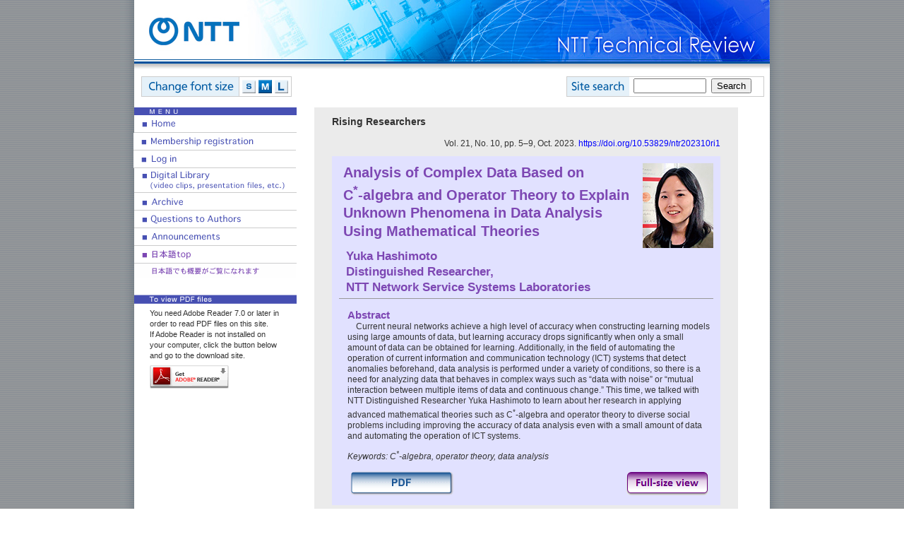

--- FILE ---
content_type: text/html
request_url: https://www.ntt-review.jp/archive/ntttechnical.php?contents=ntr202310ri1.html
body_size: 25829
content:
<!DOCTYPE HTML PUBLIC "-//W3C//DTD HTML 4.01 Transitional//EN" "http://www.w3.org/TR/html4/loose.dtd">
<html lang="en"><!-- InstanceBegin template="/Templates/standard.dwt" codeOutsideHTMLIsLocked="false" -->
<head>
<meta http-equiv="Content-Type" content="text/html; charset=euc-jp">
<!-- InstanceBeginEditable name="doctitle" -->
<title>Analysis of Complex Data Based on C*-algebra and Operator Theory to Explain Unknown Phenomena in Data Analysis Using Mathematical Theories | NTT Technical Review</title>
<!-- InstanceEndEditable -->
<meta http-equiv="Content-Script-Type" content="text/javascript">
<meta http-equiv="Content-Style-Type" content="text/css">
<meta http-equiv="Imagetoolbar" content="no">
<link href="/css/base.css" rel="stylesheet" type="text/css" media="screen,print">
<link href="/css/base_small.css" rel="alternate stylesheet" type="text/css" title="small">
<link href="/css/base_middle.css" rel="alternate stylesheet" type="text/css" title="middle">
<link href="/css/base_large.css" rel="alternate stylesheet" type="text/css" title="large">

<script type="text/javascript" src="/scripts/prototype.js" charset="UTF-8"></script>
<script type="text/javascript" src="/scripts/styleswitcher.js"></script>
<script type="text/javascript" src="/scripts/default.js"></script>
<script type="text/javascript">
document.observe('dom:loaded', init);
</script>
<!-- InstanceBeginEditable name="head" -->
<link href="/css/book.css" rel="stylesheet" type="text/css" media="screen,print">
<script>
	var flag;
	</script>
<!-- InstanceEndEditable -->
<!-- InstanceParam name="bodyClass" type="text" value="" -->
</head>
<body class="" onLoad="MM_preloadImages('/images/btn_pdf02_over.gif','/images/btn_simple_over.gif')">
<a name="top"></a>
<table height="100%" align="center" cellpadding="0" cellspacing="0" id="frame" summary="">
  <tr>
    <td class="first">

<!-- main -->
<div class="main">
<table cellpadding="0" cellspacing="0">
<tr><td colspan="2"><img src="/images/top-image.jpg" alt="" width="900"></td>
</tr>
<tr><td colspan="2">
<div class="search">
<h3>&nbsp;</h3>
<form name="iSearchForm" action="https://ntt-review.dga.jp/" method="GET" onsubmit="return mysearch(this);">
<input type="text" name="kw" value="" class="iSearchAssist" style="width:95px; margin-left:6px; margin-right:4px">
<input type="hidden" name="env" value="nttrev">
<input type="hidden" name="temp" value="d">
<input type="hidden" name="ie" value="e">
<input type="submit" value="Search" >
</form>
<div class="clear"></div>
</div>
<div class="panel">
<h3>&nbsp;</h3>
<ul>
<li id="small"><a href="javascript:void(0);" onclick="setActiveStyleSheet('small'); return false;">S</a></li>
<li id="middle"><a href="javascript:void(0);" onclick="setActiveStyleSheet('middle'); return false;">M</a></li>
<li id="large"><a href="javascript:void(0);" onclick="setActiveStyleSheet('large'); return false;">L</a></li>
<div class="clear"></div>
</ul>
<div class="clear"></div>
</div>
<div class="clear"></div>
</td>
</tr>
<tr>
<td valign="top" width="230">
<div id="menu">
<img src="/images/menu_title.gif" alt="MENU" width="230" height="11"><br>
<a href="/"><img src="/images/menu08.gif" alt="Home" name="menu08" border="0" id="menu08" onMouseOver="MM_swapImage('menu08','','/images/menu08_over.gif',1)" onMouseOut="MM_swapImgRestore()"></a><br>
<form action="/mente/ntttechnical.php" method="post" id="formRegist" name="formRegist">
	<input type="hidden" name="mode" value="user_regist">
	<button type="submit" style="cursor:pointer;" onMouseOver="MM_swapImage('menu02','','/images/menu02_over.gif',1)" onMouseOut="MM_swapImgRestore()"><img src="/images/menu02.gif" alt="Membership registration" name="menu02" id="menu02"></button>
</form>
<form action="/mente/ntttechnical.php" method="post" id="formMod" name="formRegist">
	<input type="hidden" name="mode" value="user_regist">
	<button type="submit" style="cursor:pointer;" onMouseOver="MM_swapImage('menu02b','','/images/menu02b_over.gif',1)" onMouseOut="MM_swapImgRestore()"><img src="/images/menu02b.gif" alt="Update your Membership" name="menu02b" id="menu02b"></button>
</form>


<form action="/login/ntttechnical.php" method="post" id="formAuthen" name="formAuthen">
	<input type="hidden" name="mode" value="user_login">
	<button type="submit" style="cursor:pointer;" onMouseOver="MM_swapImage('menu03','','/images/menu03_over.gif',1)" onMouseOut="MM_swapImgRestore()"><img src="/images/menu03.gif" alt="Log in" name="menu03" id="menu03"></button>
</form>
<form action="/index.php" method="post" id="formLogout" name="formLogout">
<input type="hidden" name="mode" value="logout">
<button type="submit" style="cursor:pointer;" onMouseOver="MM_swapImage('menu03b','','/images/menu03b_over.gif',1)" onMouseOut="MM_swapImgRestore()"><img src="/images/menu03b.gif" alt="Log out" name="menu03b" id="menu03b"></button>
</form>
<a href="/library/ntttechnical.php?contents=index.html"><img src="/images/menu04.gif" alt="Digital Library (video clips, presentation files, etc.)" name="menu04" border="0" id="menu04" onMouseOver="MM_swapImage('menu04','','/images/menu04_over.gif',1)" onMouseOut="MM_swapImgRestore()"></a><br>
<a href="/archive/index.html"><img src="/images/menu01.gif" alt="Archive" name="menu01" border="0" id="menu01" onMouseOver="MM_swapImage('menu01','','/images/menu01_over.gif',1)" onMouseOut="MM_swapImgRestore()"></a><br>
<a href="/qa/index.html"><img src="/images/menu05.gif" alt="Technical Q&A" name="menu05" border="0" id="menu05" onMouseOver="MM_swapImage('menu05','','/images/menu05_over.gif',1)" onMouseOut="MM_swapImgRestore()"></a><br>
<a href="/anounce/index.html"><img src="/images/menu06.gif" alt="Anouncements" name="menu06" border="0" id="menu06" onMouseOver="MM_swapImage('menu06','','/images/menu06_over.gif',1)" onMouseOut="MM_swapImgRestore()"></a><br>
<a href="/index_ja.html"><img src="/images/menu07.gif" alt="Japanese page top" name="menu07" border="0" id="menu07" onMouseOver="MM_swapImage('menu07','','/images/menu07_over.gif',1)" onMouseOut="MM_swapImgRestore()"></a><br>
<img src="/images/japanese.gif" alt="You can read the pages in Japanese." border="0"></div>
<div id="pdfAttention">
<h2><img src="/images/pdfAttention_title.gif" alt="To view PDF files" width="230" height="13"></h2>
	<p>You need Adobe Reader 7.0 or later in order to read PDF files on this site. <br>
		If Adobe Reader is not installed on your computer, click  the button below and go to the download site.</p>
	<p><a href="http://www.adobe.com/products/acrobat/readstep2.html" target="_blank"><img src="/images/get_adobe_reader.gif" alt="" width="112" height="33" border="0"></a></p>
</div></td>
<td valign="top" width="670">
<!-- Review Start -->
<!-- InstanceBeginEditable name="contents" -->
              <div class="contents">
                <div class="contents-gray">
                  <p class="category">Rising Researchers</p>
                  <p style="text-align:right;">Vol. 21, No. 10, pp. 5&ndash;9, Oct. 2023. <a href="https://doi.org/10.53829/ntr202310ri1" target="_blank">https://doi.org/10.53829/ntr202310ri1</a></p>
                  <div id="intro">
                    <div class="photo"><img src="/archive_html/202310/images/ri1_author01.jpg" alt="" width="100" height="120"> </div>
                    <h1>Analysis of Complex Data Based on <br>
                      C<sup>*</sup>-algebra and Operator Theory to Explain Unknown Phenomena in Data Analysis Using Mathematical Theories</h1>
                    <p class="author"><a href="#Author01">Yuka Hashimoto</a><br>
                      Distinguished Researcher,<br>
 NTT Network Service Systems Laboratories</p>
                    <div class="abstract">
                      <h2>Abstract</h2>
                      <p>Current neural networks achieve a high level of accuracy when constructing learning models using large amounts of data, but learning accuracy drops significantly when only a small amount of data can be obtained for learning. Additionally, in the field of automating the operation of current information and communication technology (ICT) systems that detect anomalies beforehand, data analysis is performed under a variety of conditions, so there is a need for analyzing data that behaves in complex ways such as &ldquo;data with noise&rdquo; or &ldquo;mutual interaction between multiple items of data and continuous change.&rdquo; This time, we talked with NTT Distinguished Researcher Yuka Hashimoto to learn about her research in applying advanced mathematical theories such as C<sup>*</sup>-algebra and operator theory to diverse social problems including improving the accuracy of data analysis even with a small amount of data and automating the operation of ICT systems.</p>
                      <p class="noindent"><em>Keywords: C<sup>*</sup>-algebra, operator theory, data analysis</em></p>
                      <div class="button">
          <table><tr>	
          <td width="386px"><a href="/archive/ntttechnical.php?contents=ntr202310ri1.pdf&mode=show_pdf" target="_blank"><img src="/images/btn_pdf02.gif" alt="PDF" name="menu10" border="0" id="menu10" onMouseOver="MM_swapImage('menu10','','/images/btn_pdf02_over.gif',1)" onMouseOut="MM_swapImgRestore()"></a></td>
          <td><a href="/archive/ntttechnical.php?contents=ntr202310ri1_s.html" target="_blank"><img src="/images/btn_simple.gif" alt="PDF" name="menu20" border="0" id="menu20" onMouseOver="MM_swapImage('menu20','','/images/btn_simple_over.gif',1)" onMouseOut="MM_swapImgRestore()"></a></td>
          </tr></table></div>
                    </div>
                  </div>
                  <div class="booktext_area">
                    <h2>Applying advanced mathematical theories to data analysis to solve social problems in diverse fields including communications</h2>
                    <p class="interviewer"><em>&mdash;Dr. Hashimoto, what type of technology is &ldquo;analysis of complex data based on C<sup>*</sup>-algebra and operator theory&rdquo;?</em></p>
                    <p>Analysis of complex data based on C<sup>*</sup>-algebra and operator theory is technology for expressing and analyzing complex data using the concept of an &ldquo;operator&rdquo; as a generalized matrix. To give some background on the need for this technology, automating the operation of current information and communication technology (ICT) systems requires the analysis of data that behaves in complex ways such as &ldquo;data with noise&rdquo; or &ldquo;mutual interaction between multiple items of data and continuous change.&rdquo; For example, in network communication traffic, the mutual interaction of communication traffic at various locations must be simultaneously considered such as &ldquo;when traffic increases at point A, the traffic at point B also increases.&rdquo; In addition, when investigating the state of equipment and devices, different types of data must be simultaneously considered such as CPU (central processing unit) usage and memory usage. Moreover, when constructing a learning model using a current neural network, a large amount of data is needed, but in actuality, there are cases in which a highly accurate learning model cannot be constructed due to an insufficient amount of data, so there is a growing demand for technology that can perform analysis with high accuracy even with a small amount of data.</p>
                    <p>In response to this problem, a mathematical theory that has been commonly used up to now involves the observing of a single value (scalar value) such as a real number or complex number. In contrast, analysis of complex data based on C<sup>*</sup>-algebra and operator theory proposes a new framework for data analysis that uses advanced mathematical theories such as C<sup>*</sup>-algebra and operator theory to integrate (make continuous), abstract, and simplify models or data. If we apply to data analysis the property in which an object can be considered to have multiple values simultaneously as an extension of conventional theories, multiple values can be extracted from one type of data when analyzing data, thereby enabling high-efficiency, high-accuracy data analysis.</p>
                    <p>My research into this technology of analysis of complex data based on C<sup>*</sup>-algebra and operator theory came about when I had been toying with the idea that matrices or mathematical concepts extending matrices could be used to good effect for analyzing the relationships among multiple data items. Then, on being taught about C<sup>*</sup>-algebra from my co-researchers, I began to apply it in earnest. Mathematical theories used in analysis of complex data based on C<sup>*</sup>-algebra and operator theory are not limited to specific application fields. Rather, as a framework, they are very general in nature, which means that they can be deployed in a variety of fields beyond communications and ICT systems. I am also studying whether problems can be solved by using a continuous framework to represent time-series-like changes as in the propagation of light. For example, in studies that I am now conducting, I&rsquo;m using this research to analyze biological data such as the brain waves and body temperature of animals in the natural world. In addition, using data that has been analyzed with high accuracy should make it possible to detect anomalies such as disasters or faults beforehand or to mount responses to unknown anomalies based on communication traffic and signals. In this way, I am conducting interdisciplinary research in machine learning, mathematics, physics, biology, and quantum mechanics and other fields regardless of the framework of communications. My target here is a comprehensive approach beyond traditional field boundaries to enhance industry and explain natural and social phenomena (<strong>Fig. 1</strong>).</p>
                    <p class="fig"><img src="/archive_html/202310/images/ri1_fig01.jpg" alt="" width="510" height="244"><br>
                      Fig. 1. Overview of analysis of complex data based on C<sup>*</sup>-algebra and operator theory.</p>
                    <p class="interviewer"><em>&mdash;Please explain the specific technique behind analysis of complex data based on C<sup>*</sup>-algebra and operator theory.</em></p>
                    <p>In analysis of complex data based on C<sup>*</sup>-algebra and operator theory, data that continuously changes over time is treated as a mathematical object for analysis. When analyzing time-series data by conventional means, data at different times are treated as a collection of separate &ldquo;points.&rdquo; In contrast, treating that data as a mathematical object called a function, that is, as a &ldquo;line,&rdquo; enables data analysis on a more advanced level. </p>
                    <p>In addition, high-accuracy analysis even with a small amount of data becomes possible by finding values such as eigenvalues or singular values that characterize that data. In existing research, such values have been found by abstracting the data to convert it to mathematical information and to then return it to discrete values to extract approximate features. This technique, however, has a drawback in that the properties of the data are lost and the accuracy of the analysis drops. In analysis of complex data based on C<sup>*</sup>-algebra and operator theory, I have been working on a technique for analyzing data continuously while preventing a loss of information as much as possible. A technical issue here is that the property of being continuous (infinite dimensional) is completely different from the property of being discrete (finite dimensional) and that unimaginable concepts from each dimension frequently arise. This makes it difficult to analyze data simply by attempting to extend discrete data to continuous data, so I am studying the application of advanced mathematical knowledge to determine how best to extend present concepts. Handling data in continuous form requires advanced mathematical knowledge, so at present, I myself can proceed with my research with the help of many experts. </p>
                    <p class="interviewer"><em>&mdash;Are there any difficult points to deal with in your research of analysis of complex data based on C<sup>*</sup>-algebra and operator theory?</em></p>
                    <p>A major problem is how to link data in the real world with the theoretical world of mathematics. For example, in neural-network analysis, neural networks are studied as a simple structure having a form that is easy to mathematically describe in theory. However, to completely reproduce an actual and complex neural network, a variety of operations are needed such as data processing or the cutting of values during the information-processing step, which at present is not fully reflected in neural networks. Improving accuracy by performing such detailed operations has actually been demonstrated by experimental results. My current aim therefore is to construct a high-accuracy neural network by newly conducting as many studies as possible on two key points. These are &ldquo;what kind of mechanism does a neural network use to operate,&rdquo; and once that is explained, &ldquo;how can accuracy be further improved.&rdquo; In this regard, given that there are many cases in data analysis that can be thought of as simple in theory, I would like to make every effort in the construction of a technique using theoretical analysis and mathematical theories to enable data analysis while incorporating many realistic settings.</p>
                    <p>In addition, I pay particular attention to guaranteeing theoretical accuracy in my research. In the case of neural networks, for example, a data model used in training may fit a certain type of data thereby raising the accuracy of data analysis, but there are cases in which the same model does not fit other types of data resulting in a drop in accuracy. Of course, in actual research, this can happen even for results described in a paper. Even if a paper states that &ldquo;XX% accuracy was achieved using this data,&rdquo; it cannot necessarily be guaranteed that a similar improvement in accuracy can be expected when actually attempting to use that technology with one&rsquo;s own settings. It often happens that changing the data changes the results, so to prevent such a problem from occurring, it is necessary to place importance on theoretically investigating beforehand whether high-accuracy data analysis can be performed for all sorts of data. In this way, it is easy to make this technology attractive even to people accustomed to using technology&mdash;I feel that it&rsquo;s an important undertaking to get people to understand that this technology can be used without worry. </p>
                    <h2>Toward research that places importance on collaboration with other fields while having a broad perspective</h2>
                    <p class="interviewer"><em>&mdash;Going forward, what is your research vision for analysis of complex data based on C<sup>*</sup>-algebra and operator theory? </em></p>
                    <p>My research vision for the future is to apply this technology to a variety of fields requiring the analysis of complex data, including communication networks, with the aim of solving many social problems. For example, given that light changes continuously, I believe that explaining the properties of light using the framework of analysis of complex data based on C<sup>*</sup>-algebra and operator theory can contribute to the development of NTT&rsquo;s Innovative Optical and Wireless Network (IOWN).</p>
                    <p>In addition, problems analyzed in biology have features similar to those of data analysis in communication networks, so as a new research vision to pursue from here on, I would like to explain certain animal properties such as animal sleep in coordination and cooperation with experts in biology. A mathematical framework used in analysis of complex data based on C<sup>*</sup>-algebra and operator theory is very general in nature, so I would like to broaden my collaboration with people in diverse fields. Thinking that I can apply this technology to problems in various fields and thereby unite issues that up to now have been studied separately, my aim is to help find solutions to diverse problems in industry and the natural world (<strong>Fig. 2</strong>).</p>
                    <p class="fig"><img src="/archive_html/202310/images/ri1_fig02.jpg" alt="" width="510" height="270"><br>
                      Fig. 2. Application examples of analysis of complex data based on C<sup>*</sup>-algebra and operator theory.</p>
                    <p class="interviewer"><em>&mdash;Dr. Hashimoto, please leave us with a message for researchers, students, and business partners.</em></p>
                    <p>In my research of analysis of complex data based on C<sup>*</sup>-algebra and operator theory, I have been working to bridge the gap between application and theory in mathematics. For this reason, there have been many opportunities to conduct research together with a variety of people and there have been many occasions to share results within the company. In such an environment, research being conducted by a small group of people can be shared with another group in the manner, for example, of &ldquo;I wonder if this technology could be used here as well?&rdquo; In this way, getting an idea about an application that you have not thought of is very beneficial and can also generate a moment of joy in your research activity. Therefore, I place great importance on pursuing my research while interacting with many people.</p>
                    <p>NTT conducts a wide range of research from basic research to applied research, and NTT Network Service Systems Laboratories that I belong to works on both application and theory, which makes it a very attractive environment. For example, talking with the people around me involved in actual development enables me to learn quickly about their goals and actual problems and to receive comments from an academic point of view. This helps me to move my research forward. To give an example of this, the department that I belong to researches and develops fundamental technologies for the automation of ICT system operations, so I am surrounded by colleagues having a wealth of knowledge and diverse backgrounds, which gives me daily inspiration in my research.</p>
                    <p>Of course, specializing in one field is important for a researcher, and your field should not be ignored. On the other hand, you may miss many things by focusing excessively on only one field. In research, it is important to have a broad perspective, so I try to stay active without being stuck in one field as much as possible. To be sure, an environment that promotes joint research with people in related fields makes it easy to obtain an understanding of one&rsquo;s surroundings and to communicate with others, which facilitates research. Yet, by taking a step outside one&rsquo;s everyday environment and listening to people in other fields or participating in academic societies in fields different than usual, you should be able to obtain new ways of looking at things that you had not thought about before. I myself, by cooperating with people in other fields different from those I had so far been exposed to, I have noticed mistakes in my own way of thinking, and when talking to people in other fields and not being able to communicate at all, I have become aware that &ldquo;I have been thinking in only a very narrow space.&rdquo; I feel that experiences such as these are a huge plus for a researcher.</p>
                    <p>Taking a step forward by oneself into a new area is difficult, but I think that an interesting world that you have never seen before waits for you there. I too would like to broaden my field of view even further from here on, and to everyone reading this, I would like to ask you first and foremost to try talking to people in fields different than your own. This will open new doors for you!</p>
                    <p class="fig"><img src="/archive_html/202310/images/ri1_photo01.jpg" alt="" width="300" height="187"></p>
                    <div class="extraArea" style="margin-top:45px;">
                      <h2 class="first" style="padding:0 0; text-indent:-2px;"><span style="font-size:160%;">&#9632;</span><a name="Author01"></a>Interviewee profile</h2>
                      <p>Yuka Hashimoto received her Master&rsquo;s Degree in science from Keio University in 2018 and entered Nippon Telegraph and Telephone Corporation (NTT) in the same year. She received her Ph.D. in science from Keio University in 2022. She has been an NTT Distinguished Researcher since 2023 engaged in the research of network operation automation. She received the Yonezawa Award from Keio University in 2021, the Fujiwara Award from Keio University in 2018, and the Encouragement Award at the 78th National Convention of the Information Processing Society of Japan (IPSJ) in 2017.</p>
                    </div>
                  </div>
                  <p class="rollBack"><a href="#top"><span>&uarr; TOP</span></a></p>
                </div>
              </div>
              <!-- InstanceEndEditable -->
<!-- //Review End --></td>
</tr>
</table>
</div>
<!-- //main --></td>
</tr>
<tr><td valign="bottom"><div id="footer"><p>COPYRIGHT 
<script type="text/javascript" language="JavaScript">  
year();  
</script>
 NTT Technical Review ALL RIGHTS RESERVED.</p></div></td></tr>
</table>
<script type="text/javascript" src="https://cache.dga.jp/s/common_72/search_tool_v3_1.js"></script>
</body>
<!-- InstanceEnd --></html>

--- FILE ---
content_type: text/css
request_url: https://www.ntt-review.jp/css/base.css
body_size: 8098
content:
@charset "euc-jp";

/* ************************************** */
/* *********** スタイル初期化 *********** */

html,body{
	height:100%;
	margin:0px;
	padding:0px;
}

body{
	background-image:url(../images/bg.gif);
}

body,h1,h2,h3,h4,h5,h6,th,td,p,div{
	font-size:12px;
	font-family:Arial, Helvetica, sans-serif;
	color:#333;
	line-height:1.5em;
}

h1,h2,h3,h4,h5,h6,dl,dt,dd,ul{
	margin:0px;
	padding:0px;
}

h1,h2{
	font-family:Arial, Helvetica, sans-serif;
}

h1{
	font-size:175%;
	color:#0077b3;
	line-height:1.2em;
	margin-bottom:18px;
	padding:0 0 4px 6px;
	border-bottom:1px solid #0077b3;
}

h2{
	color:#ffffff;
	font-size:125%;
	line-height:1.2em;
/*	font-weight:normal;*/
	padding:2px 10px;
	margin:20px 0 8px 0;
	/*background: url(../images/header_blue.jpg) ;
	background-repeat:repeat;*/
	background-color:#1f69b4;
}
h2.first,
h3.first{
	margin-top:0px;
}

h2 span{
	font-size:90%;
	font-weight:normal;
}

h3{
	font-size:125%;
	line-height:1.2em;
}

h4{
	line-height:1.2em;
}

.title_blue{
	background:url(../images/header_blue.jpg) repeat-x;
	padding-left:10px;
	color:#ffffff;
}

p{
	margin:0px;
	padding:0px;
	margin-bottom:0.75em;
}


sup{
	vertical-align:super;
}

a {
	color:blue;
	text-decoration:none;
}

a:hover{
	color:#ff9600;
	text-decoration:underline;
}

ul,ol{
	margin:0 0 0 16px;
	padding:0;
}

img{border:none;}


/* ************************************** */
/* ********* 共通ID スタイル定義 ******** */
/* ************************************** */

/* ========== 大枠 ========== */
#frame{
	position:relative;
	width:940px;
	margin:0px auto;
	height:100%;
	min-height:100%;
	background-color:#fff;

	background-image:url(../images/main_bg.jpg);
	background-repeat:repeat-y;
}
#top #frame{
/*	background-image:none;*/
}

#frame td.first{
	vertical-align:top;
}
#frame td.last{
	vertical-align:bottom;
}

div.main{
	width:900px;
	margin-left:20px;
}

.clear{
	clear:both;
}

/* ========== ヘッダ ========== */
div#header{
	margin:0px;
	padding:0px;
}

/* ========== フッタ ========== */
#footer{
	width:900px;
	margin-left:20px;
}

#footer p,
#footer div{
	font-size:100%;
	font-family:"Helvetica",sans-serif;
	line-height:1em;
	padding-top:7px;
	padding-bottom:6px;
	color:#ffffff;
	padding-left:21px;
	padding-right:21px;
	background-color:#0077b3;
	text-align:right;	
	margin:0px;
}

#footer a{
	color:#fff;
}
#footer a:hover{
	color:orange;
}

#footer div p{
	padding:0;
}
#footer div p.foMenu{
	float:left;
}
#footer div p.copyright{
	float:right;
}

/* ========== メニュー ========== */
div#menu,div#menu02{
	width:230px;
/*	height:31px;*/
	height:auto;
	margin:15px 0 0 0;
/*	background-color:blue;*/
}
div#menu a,div#menu02 a{
/*	display:block;
	float:left;*/
}

div#menu img,div#menu02 img{
	border-style:none;
}

div#menu br,div#menu02 br{
	clear:both;
}

div#menu form,div#menu02 form,
div#menu input,div#menu02 input{
	margin:0;
	padding:0;
}

div#menu button,div#menu02 button{
	width:230px;
	border-style:none;
	padding:0;
	margin:0 0 0 0;
	background-color:transparent;
}

/*Firefox用位置調整*/
div#menu button img, x:-moz-any-link {
/*	margin-left:-3px;*/
}

/*Safari & Google Chrome用位置調整*/
body:nth-of-type(1) div#menu button img{  
	margin-left:-3px;
}  


div#menu input,div#menu02 input{
}

div#pdfAttention h2{
	margin:0 0 6px 0;
	padding:0;
	background-image:none;
}

div#pdfAttention{
	margin-top:24px;
}
div#pdfAttention p{
	font-size:92%;
	line-height:1.4em;
	margin:6px 22px;
}


/*会員登録のメリット*/
#merit h2{
	margin:0 0 6px 0;
	padding:0;
	background-image:none;
}

#merit{
	margin-top:24px;
	border-style:solid;
	border-color:#FFA6B0;
	border-width:0 0 1px 0;
	font-size:100%;
}

#merit p{
	margin-left:12px;
}

#merit ol{
	margin:6px 10px 0 35px;
	padding:0;
}
#merit li{
	line-height:1.3em;
	margin-bottom:5px;
}

/* ========== コンテンツ収納部 ========== */
div.contents{
	width:620px;
	padding:0 25px 50px 25px;
}

.contents-gray{
	width:550px;
	height:auto;
	min-height:450px;
	margin:15px 0 15px 0;
	padding:10px 25px 36px 25px;
	background:#ebebeb;
}

/* ************************************** */
/* *********** その他いろいろ *********** */

/* リスト風表示につかうもの */
p.list,
div.list p{
	text-indent:-0.75em!important;
	padding-left:0.75em;
}

p.list1em,
div.list1em p{
	text-indent:-1em!important;
	padding-left:1em;
	margin-bottom:0.5em;
}

p.list1-5em,
div.list1-5em p{
	text-indent:-1.5em!important;
	padding-left:1.5em;
	margin-bottom:0.5em;
}

p.list2em,
div.list2em p{
	text-indent:-2em!important;
	padding-left:2em;
	margin-bottom:0.5em;
}

p.indent1em,
div.indent1em p{
	text-indent:-1em!important;
	padding-left:1em;
}

/* まとめてインデント用 */
.padding{
	margin-left:24px;
}

/* まとめてインデント用二倍 */
.paddingx2{
	margin-left:48px;
	}
/* まとめてインデント用 （1文字）*/
.padding1em{
	margin-left:1em;
}

/* 点線 */
div.line{
	border-style:dotted;
	border-width:0px 0px 2px 0px;
	border-color:#666;
/*	width:80%;
	margin-top:0px;
	margin-bottom:12px; */
}

/* 巻き戻しリンク */
p.rollBack{
	text-align:right;
}

p.rollBack img{
	border-style:none;
}

p.rollBack a{
	display:block;
	width:59px;
	height:22px;
	margin:0 0 0 auto;
	padding:0;
	background-image:url(../images/btn_up.gif);
	background-repeat:no-repeat;
	text-decoration:none;
}
p.rollBack a span{
	visibility:hidden;
}

@media print{
	p.rollBack a span{
		visibility:visible;
	}
}

/* 隠したいもの */
span.hidden,
p.hidden{
 visibility:hidden;
}

.sub{
	font-size:92%;
}

/* 改ページ(IE only) */
div.print{
	page-break-before:always;
}

p.underConst{
/*	text-align:center;*/
/*	margin-left:50px;*/
	margin-top:50px;
	font-weight:bold;
/*	fon-size:14px;*/
}




/*-----------------------文字サイズ変更パネル------------------------------*/

div.panel{ margin-top:8px;
width:213px;
_width:217px;
/*margin-left:16px;*/float:left;padding-right:12px;padding-left:10px;}

div.panel h3{
 border:solid #ccc;padding:0;
border-width:1px 0px 1px 1px ;
display:block;float:left;margin:0;
width:137px;height:27px;
background-image:url(../images/subtitle_fontsize.gif);}

.ja div.panel h3{
background-image:url(../images/subtitle_fontsize_ja.gif);}


div.panel ul {
float:right;margin:0;
 border:1px solid #ccc; padding:4px 0 4px 4px; 
 width:69px;
 
}
div.panel ul  li{
height:19px;
width:19px;
list-style:none;float:left;margin:0 4px 0 0;padding:0px;
text-align:center;
}
div.panel ul  li a{
display:block;
height:19px;
width:19px;
text-indent:-9999px;
	/*\*/
	overflow: hidden;/*左に果てしなく伸びる枠線抑制*/
	/**/
}

div.panel ul  li#small a{background-image:url(../images/btn_small.gif);}
div.panel ul  li#middle a{background-image:url(../images/btn_middle_over.gif);}
div.panel ul  li#large a{background-image:url(../images/btn_large.gif);}

div.panel ul  li#small a:hover{background-image:url(../images/btn_small_over.gif);}
div.panel ul  li#middle a:hover{background-image:url(../images/btn_middle_over.gif);}
div.panel ul  li#large a:hover{background-image:url(../images/btn_large_over.gif);}


/*日本語ボタン*/
.ja div.panel ul  li#small a{background-image:url(../images/btn_small_ja.gif);}
.ja div.panel ul  li#middle a{background-image:url(../images/btn_middle_ja_over.gif);}
.ja div.panel ul  li#large a{background-image:url(../images/btn_large_ja.gif);}

.ja div.panel ul  li#small a:hover{background-image:url(../images/btn_small_ja_over.gif);}
.ja div.panel ul  li#middle a:hover{background-image:url(../images/btn_middle_ja_over.gif);}
.ja div.panel ul  li#large a:hover{background-image:url(../images/btn_large_ja_over.gif);}

/*検索窓*/
div.search{
	margin-top:8px;
	width:280px;
	_width:304px;
	padding-right:8px;
	/*margin-left:16px;*/float:right;
}

div.search input{margin-top:2px;font-size:13px;}

div.search input.text{	border-style:solid;
	border-color:#777;margin-left:4px;margin-top:4px;width:8em;
	border-width:1px;padding:0 0;margin-right:4px;}
	
	

div.search h3{
	border:solid #ccc;
	padding:0;
	border-width:1px 0px 1px 1px;
	display:block;
	float:left;
	margin:0;
	width:88px;
	height:27px;
	background-image:url(../images/subtitle_search.gif);
}


div.search form {
margin:0;
 border:1px solid #ccc;height:27px;
 
}


--- FILE ---
content_type: text/css
request_url: https://www.ntt-review.jp/css/book.css
body_size: 6205
content:
@charset "euc-jp";

/* ************************ */
/* 論文ページ スタイル定義 */

p.category{
	font-weight:bold;
	font-size:117%;
	border-style:none;
}

p.category span{
/*	border-bottom:solid 1px #666666;*/
}

table.category{
	margin:0px 0 9px 0;
}

table.category th,
table.category td{
	font-weight:bold;
	font-size:117%;
	padding-top:0;
	vertical-align:top;
	line-height:1.25em;
}
table.category th{
	white-space:nowrap;
}

table.category td{
	padding-left:6px;
}


/* ============================================== */
/* == ページ先頭(タイトル・著者名前・概要など) == */

h1{
	font-size:167%;
	line-height:1.3em;
	font-weight:bold;
	color:#7d47b3;
	margin-bottom:12px;
	padding-bottom:0;
	border-style:none;
}

em{
	font-style:italic;
}

#intro{
	width:530px;
	padding:10px;
	margin:0 0 10px 0;
	background: #E1E1FF;
}

#intro a{
	color:#7d47b3;
}

#intro a:hover{
	color:orange;
	text-decoration:none;
}

#intro p.author{
	font-size:142%;
	font-weight:bold;
	color:#7d47b3;
	line-height:1.3em;
	padding:0 0 4px 10px;

	margin:5px 0;
	background:#7d47b3;
	background:none;
	border-bottom:solid 1px #999999;
}

#intro p.author sup{
	font-size:142%;
	margin-bottom:5px;
}
/*IE6*/
* html #intro p.author sup{
	font-size:134%;
	line-height:1.9em;
}

/*IE7*/
*:first-child+html #intro p.author sup{
	font-size:150%;
	line-height:1.9em;
}


#intro .photo{
	float:right;
	padding:0 0 4px 10px;
	background-color:#E1E1FF;
}

#intro div.abstract{
	margin:14px 0 0 12px;
}
#intro div.abstract h2{
	color:#7d47b3;
	margin:0;
	padding:0;
	background:none;
	background-color:transparent;
}

#intro div.abstract p{
	text-indent:1em;
	line-height:1.3em;
}

#intro div.abstract div.button img{
	float:none;
}
#intro div.abstract div.button p{
	text-indent:0;
	margin-top:2px;
	font-size:110%;
}
#intro div.abstract div.button a{
	color:blue;
}
#intro div.abstract div.button a:hover{
	color:orange;
	text-decoration:underline;
}



/* ================================== */
/* =========== 論文の本文 =========== */

.booktext_area{
	width:550px;
/*	background-color:pink;*/
}

.booktext_area h2{
	font-size:142%;
	font-weight:bold;
	width:auto;
	text-indent:0.1em;
	color:#555555;
	margin:20px 0 5px 0;
	border-bottom:1px solid #555555;
	background:none;
	background-color:transparent;
}

.booktext_area h3{
	font-size:142%;
	color:#555555;
	margin:16px 0 0 0;
}

.booktext_area h4{
	font-size:125%;
	color:#555555;
	margin:12px 0 0 0;
/*	font-weight:normal;*/
}

.booktext_area h3.first,
.booktext_area h4.first{
	margin-top:6px;
}

.booktext_area p{
	text-indent:1em;
	margin-bottom:0.25em;
}
/*インデントしたくないとき*/
p.noindent{
text-indent:0!important;}


/* 番号つき段落用 */
p.listEx{
	text-indent:0;
	margin-left:1em;
}

div.listEx{
	margin-bottom:10px;
}
div.listEx p{
	margin-bottom:0;
}
div.listEx p.first{
/*	margin-top:0.5em;*/
}


.booktext_area a:hover{
	text-decoration:none;
}

.booktext_area ul{
	margin:0 0 0 28px;
	padding:0;
}


/* 画像・キャプション用 */
.booktext_area p.fig{
	font-family:Arial, Helvetica, sans-serif;
	text-indent:0;
	text-align:center;
	font-weight:bold;
	margin-bottom:18px;
	line-height:1.4em;
}
.booktext_area p.fig img{
	margin:6px 0;
	border:1px solid #999;
}
.booktext_area p.fig span{
	font-weight:normal;
	font-size:92%;
	line-height:1.3em;
}

/* インデント(h3タグを使うような場合) */
.booktext_area .subtext{
	margin-left:24px;
}
.booktext_area .subtext h2{
	font-size:117%;
/*	text-indent:1em;*/
	border-bottom:none;
}

.booktext_area .subtext h4{
/*	font-size:14px;
	margin-top:10px;*/
}

/* リーダー 連絡先 */
.annotable{
	margin:15px 0 0 150px;
	width:400px;
	border-top:1px #888 dashed;
/*	background-color:lightgreen;*/
}
.subtext .annotable{
	margin:15px 0 0 130px;
}

.annotable th,
.annotable td{
	padding:6px 6px;
	text-align:left;
	line-height:1.4em;
	vertical-align:top;
}

/* 引用一覧 */
#reference{
	margin:5px 0 0 11px;
/*	width:90%;*/
}
#reference th,
#reference td{
	padding:0 0 6px 0;

	line-height:1.3em;
	text-align:left;
	vertical-align:top;
}
#reference th{
	width:25px;
}


/* 執筆者（開発メンバー?）一覧 */
div#author{
	width:400px;
	margin:45px 0 10px 150px;
	border-bottom:2px #555555 solid;
}
div#author td,
div#author th{
	text-align:left;
	vertical-align:top;
	padding:10px 6px;
	border-top:2px #555555 solid;
}

div#author img{
	margin:0;
	border:none;
}

div#author dt{
	font-size:134%;
	font-weight:bold;
}
div#author dd{
	margin:0 0 0 0px;
}



div#author2{
	width:400px;
	margin:45px 0 10px 0;
	border-bottom:2px #555555 solid;
}
div#author2 td,
div#author2 th{
	text-align:left;
	vertical-align:top;
	padding:10px 6px;
	border-top:2px #555555 solid;
}

div#author2 img{
	margin:0;
	border:none;
}

div#author2 dt{
	font-size:134%;
	font-weight:bold;
}
div#author2 dd{
	margin:0 0 0 0px;
}


/* インタヴュアーの台詞（Spotlightの記事で使用） */
.booktext_area p.interviewer{
	color:green;
	text-indent:0;
	margin-top:12px;
}

.booktext_area p.title{
	color:#663300;
	text-indent:0;
	margin-top:12px;
}

.italic{
	font-style:italic;
}



.extraArea{/* 特別枠 */
	margin:12px 0 10px 0;
	padding:6px 12px;
	background: #E1E1FF;
}
.extraArea ul{
	margin-bottom:6px;
}


.extraArea p.left{float:left;}

.extraArea p.right{float:right;}

/* =============コラム=============== */
.extraArea.column{
	padding:0px 0px 6px;
}
.extraArea.column .wrap{
margin:0 12px;
}

.extraArea.column h2.first{
background-color:#1f69b4;
color:#FFFFFF;
margin-top:0;
border:none;}


/* ================================= */
/* ==== 抄録ページ(xxxext.html) ==== */

.ext_area h2{
	background:none;
	background-color:transparent;
	padding-left:0;
	color:#555555;
	line-height:1.4em;
}

.ext_area p{
	margin:0;
	padding:0 5px 0 0px;
	text-indent:1em;
}

.ext_area span{
	font-style:italic;
}

.line{
	margin-top:30px;
}

/*折り返しのある番号（括弧）付きリスト用*/
table.num-list{width:auto;}
.num-list .number{
	width:1%;
	vertical-align:top;
	padding: 0 2px 0 0;
}
.num-list .value{
	width:auto;
	vertical-align:top;
	padding: 0 0 0 2px;
}


/* **************************** */
/* テスト用 */

/*
.booktext_area h2,
.booktext_area h3,
.booktext_area p,
.ext_area h2,
.ext_area h3,
.ext_area p{
	font-family:Arial, Helvetica, sans-serif;
	font-size:150%;
}
*/


--- FILE ---
content_type: text/css
request_url: https://www.ntt-review.jp/css/base_small.css
body_size: 408
content:
@charset "euc-jp";

@import url("base.css");

body,th,td,p,div{
	font-size:11px;
}



div.panel ul  li#small a{background-image:url(../images/btn_small_over.gif);}
div.panel ul  li#middle a{background-image:url(../images/btn_middle.gif);}


.ja div.panel ul  li#small a{background-image:url(../images/btn_small_ja_over.gif);}
.ja div.panel ul  li#middle a{background-image:url(../images/btn_middle_ja.gif);}


--- FILE ---
content_type: text/css
request_url: https://www.ntt-review.jp/css/base_middle.css
body_size: 254
content:
@charset "euc-jp";

@import url("base.css");


body,th,td,p,div{
	font-size:12px;
}


div.panel ul  li#middle a{background-image:url(../images/btn_middle_over.gif);}

.ja div.panel ul  li#middle a{background-image:url(../images/btn_middle_ja_over.gif);}


--- FILE ---
content_type: text/css
request_url: https://www.ntt-review.jp/css/base_large.css
body_size: 409
content:
@charset "euc-jp";


@import url("base.css");



body,th,td,p,div{
	font-size:14px;
}


div.panel ul  li#large a{background-image:url(../images/btn_large_over.gif);}
div.panel ul  li#middle a{background-image:url(../images/btn_middle.gif);}

.ja div.panel ul  li#large a{background-image:url(../images/btn_large_ja_over.gif);}
.ja div.panel ul  li#middle a{background-image:url(../images/btn_middle_ja.gif);}


--- FILE ---
content_type: application/javascript
request_url: https://www.ntt-review.jp/scripts/default.js
body_size: 8317
content:
// JavaScript Document

function MM_preloadImages() { //v3.0
  var d=document; if(d.images){ if(!d.MM_p) d.MM_p=new Array();
    var i,j=d.MM_p.length,a=MM_preloadImages.arguments; for(i=0; i<a.length; i++)
    if (a[i].indexOf("#")!=0){ d.MM_p[j]=new Image; d.MM_p[j++].src=a[i];}}
}

function MM_swapImgRestore() { //v3.0
  var i,x,a=document.MM_sr; for(i=0;a&&i<a.length&&(x=a[i])&&x.oSrc;i++) x.src=x.oSrc;
}

function MM_findObj(n, d) { //v4.01
  var p,i,x;  if(!d) d=document; if((p=n.indexOf("?"))>0&&parent.frames.length) {
    d=parent.frames[n.substring(p+1)].document; n=n.substring(0,p);}
  if(!(x=d[n])&&d.all) x=d.all[n]; for (i=0;!x&&i<d.forms.length;i++) x=d.forms[i][n];
  for(i=0;!x&&d.layers&&i<d.layers.length;i++) x=MM_findObj(n,d.layers[i].document);
  if(!x && d.getElementById) x=d.getElementById(n); return x;
}

function MM_swapImage() { //v3.0
  var i,j=0,x,a=MM_swapImage.arguments; document.MM_sr=new Array; for(i=0;i<(a.length-2);i+=3)
   if ((x=MM_findObj(a[i]))!=null){document.MM_sr[j++]=x; if(!x.oSrc) x.oSrc=x.src; x.src=a[i+2];}
}

function MM_openBrWindow(theURL,winName,features) { //v2.0
  window.open(theURL,winName,features);
}


/* *************************************** */
/* ************* win Close ************** */
function winClose(){
	window.close();
}

function writeWinClose(){
	document.write("<a href=\"Javascript:;\" onClick = \"winClose();\" class=\"close\">* close *</a>");
}

/* *************************************** */
/* *************** URL *************** */
function jumpAnchor(tex){
	location.href = tex;
}


// **************************************
// open the image in Another window
imgCount = 0;
function openImage(){

var i;
for(i=0;i<2;i++){
	if(!arguments[i]){
		return;
	}
}
//alert("01");
var uri = arguments[0];
var wWidth = arguments[1];
var wHeight = arguments[2];
var wTitle = arguments[3];
//alert(wTitle);
if(wTitle == "" || wTitle == "undefined"){
	wTitle = "Image";
}

	wStyle = "toolbar=no,menubar=no,scrollbars=no,status=no,resizable=no,width=" + wWidth + ",height=" + wHeight;
	wHTML = "<html><head><title>%%title%%</title><meta http-equiv='Imagetoolbar' content='no'></head><body style='margin:0px;padding:0px;'><div><img src='%%src%%'></div></body></html>";
	wName = "wImage" + imgCount++;

	wHTML = wHTML.replace(/%%title%%/g,wTitle);
	wHTML = wHTML.replace(/%%src%%/g,uri);

	subWin = window.open('',wName,wStyle);
	subWin.document.write(wHTML);
	subWin.document.close();

	subWin.focus();
}


/* ********************************************** */
/* *********** Do you like Cookie? ************** */

function takeCookie(){
	var temp = document.cookie + ";" ;
	var key = arguments[0];
	var keyExist = temp.indexOf(key,0);//to be or not to be

	if (keyExist != -1){               //read Cookie
		 temp = temp.substring(keyExist,temp.length);
		start = temp.indexOf("=",0)+1;
		  end = temp.indexOf(";",start);
		return(unescape(temp.substring(start,end)));
	}
	else{
		return("");                    //no exisance. return null
	};
	return false;
}

function bakeCookie(){
	var key = arguments[0];  //01 key name
	var value = arguments[1];//02 value
	if(!value){return}
	var limit = arguments[2];//03 limit if this is undefined, deleted when browser closed.

	var temp = key + "=" + escape(value) +"; ";

	if(limit){               //expire setting
		expireDate = new Date();
		expireDate.setYear(expireDate.getUTCFullYear() + limit);
		temp = temp + " expires=" + expireDate.toUTCString();
	};
	//alert(temp);
	document.cookie = temp ;
}

function throwCookie(){
	var key = arguments[0]; //key name
	var value = " ";        //dummy value
	var temp = key + "=" + value +"; ";

	expireDate = new Date();//delete cookie
	expireDate.setYear(expireDate.getYear() + -1);
	temp += "expires=" + expireDate.toUTCString()  ;

	document.cookie = temp;
}


// ******************************************************
// ***** for Array 
// ******************************************************

function popFake(nArray){
// this function delete last index data only. this don't take the value.
	var tempArray = new Array;

	var i;
	for(i=0;i<nArray.length-1;i++){
		tempArray[i]= nArray[i]
	}
	return tempArray;
}

function pushFake(nArray){
// this function add a array a value at last position;
// you give arguemnts like(ArrayName,value1,value2,value3,value4....)
	var tempArray = new Array;
	var totalAddNum = arguments.length-1;

	var i;
	for(i=0;i<totalAddNum;i++){
		nArray[nArray.length] = arguments[i+1];
	}
	return nArray;
}

function shiftFake(nArray){
//this function delete fast index data in array
	var tempArray = new Array;

	for(i=1;i<nArray.length-1;i++){
		tempArray[i-1]= nArray[i]
	}
	return tempArray;
}

function unshiftFake(nArray){
// this function add value to at first position in a array;
// you give arguemnts like(ArrayName,value1,value2,value3,value4....)
	var tempArray = new Array;
	var totalAddNum = arguments.length-1;

	var i;
	var j=totalAddNum;
	for(i=0;i<nArray.length;i++){
		tempArray[j]= nArray[i];
		j++;
	}

	var i;
	for(i=0;i<totalAddNum;i++){
		tempArray[i] = arguments[i+1];
	}
	return tempArray;
}


/* *************************** */
/* ***** I'm here!!! ****** */
var flag;
function nowHere(){
//check
	if(!document.getElementById){
		return;
	}
	var flag01 = arguments[0];

	if(!flag01 || flag01==0){
		return;
	}

if(flag01 || flag01>=1){
	flag01 += "";
	
	if(flag01.length <= 1){
		flag01 = "0" + flag01;
	}

	var menuImg = "menu" + flag01;

	var nowSrc = document.getElementById(menuImg).src + "";
	if(nowSrc.indexOf("_over") >= 0){
		return;
	}
	var temp = nowSrc.length;
	temp -= 4;
	var nextSrc = nowSrc.substr(0,temp) + "_over.gif";

	document.getElementById(menuImg).src = nextSrc;
}

}


/* ******************************************************* */
/* ******* Mail Link ******* */

function mailLink() {
	var data = arguments[0]+"";

	var temp = data.split(/,/);
	var address = "mailto:";
	for (i = 0; i < temp.length; i++) {
		address += String.fromCharCode(temp[i]);
	}
	return address;
}


// for NTT Technical Review

MM_preloadImages('/images/menu01_over.gif','/images/menu02_over.gif','/images/menu03_over.gif','/images/menu04_over.gif','/images/menu05_over.gif','/images/menu06_over.gif','/images/menu07_over.gif','/images/menu08_over.gif','/images/menu09_over.gif');

function cookieCheck(){
	if(!navigator.cookieEnabled){
		alert("Please activate Cookie function.");
		return;
	}
	if(takeCookie('login')){
//		alert("Already login!!!");
		document.getElementById("formAuthen").style.display = "none";
		//document.getElementById("formLogout").style.display = "block";
//110202���
		document.getElementById("formRegist").style.display = "none";
		//document.getElementById("formMod").style.display = "block";

	}else{
//		alert("No login....");
		//document.getElementById("formAuthen").style.display = "block";
		document.getElementById("formLogout").style.display = "none";
//110202���
		//document.getElementById("formRegist").style.display = "block";
		document.getElementById("formMod").style.display = "none";

	}
}

function init(){
	nowHere();//present location
	
	cookieCheck();
}


/* ******************************************************* */
/* ******* Abstract ******* */
function showAbs(tName){
	tMenu = document.getElementById(tName).style;
	if (tMenu.display == 'none') tMenu.display = "block"; else tMenu.display = "none";

	//iName = tName +'_img'
	//iObj = document.images[iName];
	//n    = iObj.src.lastIndexOf("/") + 1;
	//iSrc = iObj.src.substring(n,iObj.src.length);
	//iSrc ="images/". concat (iSrc);
	//if (iSrc == 'images/icon_plus.gif') iObj.src = 'images/icon_minus.gif'; else iObj.src = 'images/icon_plus.gif';
}


/* ******************************************************* */
/* ******* Copyright ******* */

function year() {
var data = new Date();
var now_year = data.getFullYear();
document.write(now_year);
}


function formClear(targetElement){
if(targetElement.value == targetElement.defaultValue){
targetElement.value = "";
}
}

--- FILE ---
content_type: application/x-javascript
request_url: https://cache.dga.jp/s/common_72/search_tool_v3_1.js
body_size: 1280
content:
function URLencode(str){
    var i, encoded_str, char_code, padded_str;
    encoded_str = "";
    for (i = 0; i < str.length; i++){
        char_code = str.charCodeAt(i);
        if (char_code == 0x20){
            encoded_str += "+";
        }
        else {
            if (((0x30 <= char_code) && (char_code <= 0x39)) || ((0x41 <= char_code) && (char_code <= 0x5a)) || ((0x61 <= char_code) && (char_code <= 0x7a))){
                encoded_str += str.charAt(i);
            }
            else if ((char_code == 0x2a) || (char_code == 0x2e) || (char_code == 0x2d) || (char_code == 0x5f)) {
                encoded_str += str.charAt(i);
            }
            else {
                if ( char_code > 0xffff ) {
                    encoded_str += "%" + ((char_code >> 18) | 0xf0).toString(16).toUpperCase();
                    encoded_str += "%" + (((char_code >> 12) & 0x3f) | 0x80).toString(16).toUpperCase();
                    encoded_str += "%" + (((char_code >> 6) & 0x3f) | 0x80).toString(16).toUpperCase();
                    encoded_str += "%" + ((char_code & 0x3f) | 0x80).toString(16).toUpperCase();
                }
                else if ( char_code > 0x7ff ) {
                    encoded_str += "%" + ((char_code >> 12) | 0xe0).toString(16).toUpperCase();
                    encoded_str += "%" + (((char_code >> 6) & 0x3f) | 0x80).toString(16).toUpperCase();
                    encoded_str += "%" + ((char_code & 0x3f) | 0x80).toString(16).toUpperCase();
                }
                else if ( char_code > 0x7f ) {
                    encoded_str += "%" + (((char_code >> 6) & 0x1f) | 0xc0).toString(16).toUpperCase();
                    encoded_str += "%" + ((char_code & 0x3f) | 0x80).toString(16).toUpperCase();
                }
                else {
                    padded_str = "0" + char_code.toString(16).toUpperCase();
                    encoded_str += "%" + padded_str.substr(padded_str.length - 2, 2);
                }
            }
        }
    }
    return encoded_str;
}

function mysearch(obj){
    var domain = obj.action;
    var serializedValue = '';
    serializedValue = serializedValueFor(obj);
    url = domain+'?ref='+URLencode(location.href)+serializedValue+'&by=js';
    document.location.href=url;
    return false;
}

//checkbox,radio,select-one���翫�����ゃ���翫������菴��眼����
function serializedValueFor(obj){
    var i = 0;
    var serializedValue = '';
    for(i=0; i< obj.length ;i++){
	var target = obj[i];
	var type = target.type;
	var targetName = target.name;
	//checkbox,radio���ゃ�������吾�違���������ゃ���帥���阪��
	if (type == 'checkbox' || type == 'radio'){
	    if(target.checked){
		var v = URLencode(target.value);
		var addStr = '&' + targetName + '=' + v;
		serializedValue = serializedValue + addStr;
	    }
	}else{
	    //hidden,text��������篁ュ�����
	    targetObj = obj[targetName];
	    if(typeof(targetObj) == 'undefined'){
		//�������ゃ�������翫���������
		continue;
	    }
	    var v = URLencode(targetObj.value);
	    var addStr = '&' + targetName + '=' + v;
	    serializedValue = serializedValue + addStr;
	}
    }
    return serializedValue;
}
forSearchOnload(function() {
    // domain
    var domain = "";
    if (location.href.match(/(search[0-9]+-1\.put|dev[0-9]+-isearch\.dga\.jp|stg-search[0-9]+\.dga\.jp)/i)) {
      domain = "http://dev.dev15-isearch.dga.jp";
    }else{
      domain = "https://cache.dga.jp";
    }

    // suggest
    var da = document.createElement('script');
    da.type = 'text/javascript'; da.async = true;
    da.src = domain + '/s/common_72/i_search_assist_v3_1.js';
    document.body.appendChild(da);

    var cs  = document.createElement('link'); cs.type = 'text/css'; cs.rel = 'stylesheet';
    cs.href = domain + '/s/common_72/new_ac.css';
    document.body.appendChild(cs);
});

function forSearchOnload(func){
    try { 
        window.addEventListener("load", func, false); 
    } catch (e) { 
        window.attachEvent("onload", func); 
    } 
}
